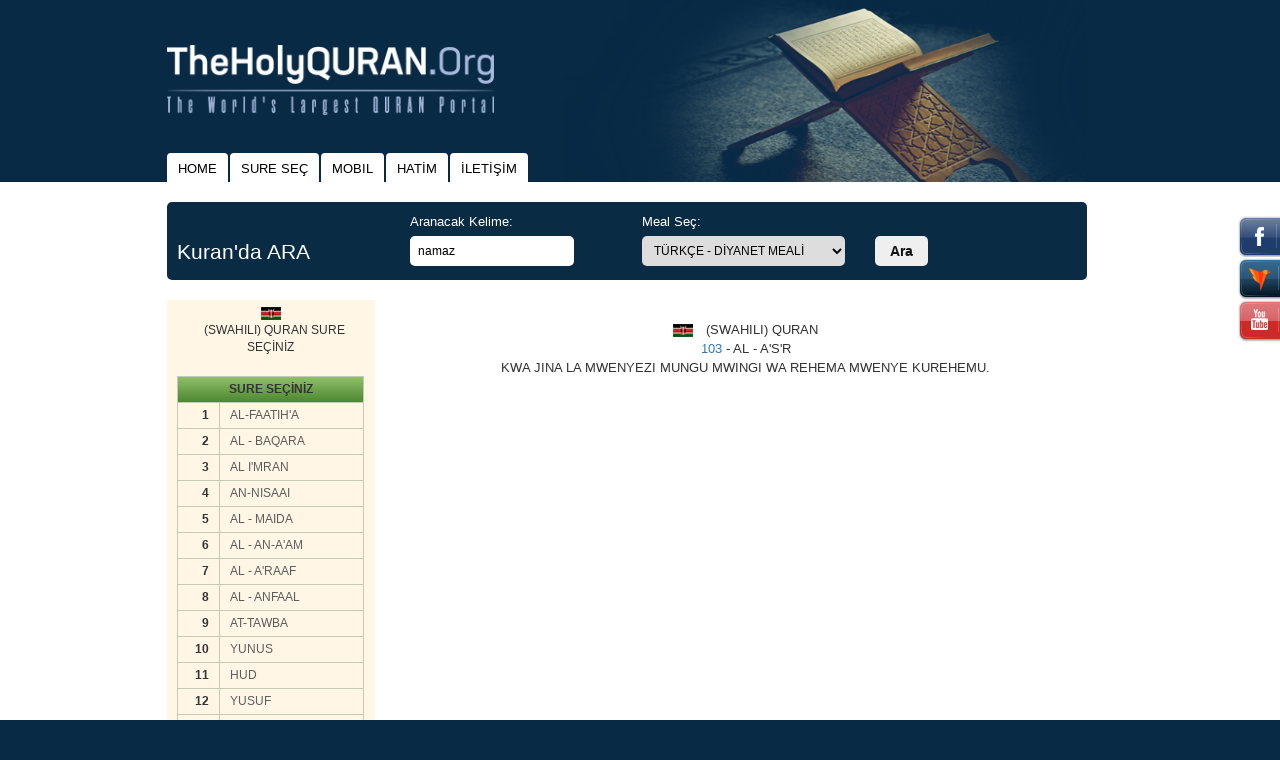

--- FILE ---
content_type: text/html
request_url: https://www.theholyquran.org/?x=s_main&y=s_middle&kid=23&sid=103
body_size: 8201
content:
<!doctype html>
<!--[if lt IE 7]>
    <html class="no-js lt-ie9 lt-ie8 lt-ie7" lang="EN"> <![endif]-->
<!--[if IE 7]>
    <html class="no-js lt-ie9 lt-ie8" lang="EN"> <![endif]-->
<!--[if IE 8]>
    <html class="no-js lt-ie9" lang="EN"> <![endif]-->
<!--[if gt IE 8]><!-->
<html class="no-js" lang="EN">
<!--<![endif]-->

<head>
    <meta charset="utf-8">
    <meta http-equiv="X-UA-Compatible" content="IE=edge,chrome=1">
    <meta name="Description" content="Kuran ve Kurani Kerim Mealleri, arapça kuran, türkçe kuran meali, türkçe harfli kuran, diyanet meali, diyanet kuran, english quran, all language quran, quran. since 1997 ">
    <meta name="keywords" content="kuran, kuran kerim, kurani kerim, kuranikerim, türkçe kuran, türkçe kuran meali, diyanet, diyanet meali, diyanet kuran meali, arapça kuran, diyanet kuran, quran, al quran, qur'an, english quran, arabic quran, holy quran, holyquran, kuran meal, kuran meali, kuran oku, kuran dinle, kuran diyanet, islam, islamic, muslim, sure, suresi, ayet, ayeti, dua, duası, meal, meali">
    <title>            AL - A'S'R suresi AL - A'S'R oku AL - A'S'R arapça türkçe
        </title>
    <meta name="viewport" content="width=device-width, initial-scale=1">
    <link rel="apple-touch-icon" href="apple-touch-icon.png">
    <link rel="image_src" href="https://www.theholyquran.org/img/logo_EN.png" />

    <link rel="stylesheet" href="https://maxcdn.bootstrapcdn.com/bootstrap/3.3.5/css/bootstrap.min.css">
    <link rel="stylesheet" href="https://maxcdn.bootstrapcdn.com/bootstrap/3.3.5/css/bootstrap-theme.min.css">
    <!--    <link rel="stylesheet" href="css/bootstrap.min.css">-->
    <!--    <link rel="stylesheet" href="css/bootstrap-theme.min.css">-->
    <link rel="stylesheet" href="css/main.css?v=201712051448">
    <link rel="shortcut icon" href="/favicon.ico" type="image/x-icon" />
    <script src="js/vendor/modernizr-2.8.3-respond-1.4.2.min.js"></script>

    <link rel="apple-touch-icon" sizes="57x57" href="/img/favicon/apple-icon-57x57.png">
    <link rel="apple-touch-icon" sizes="60x60" href="/img/favicon/apple-icon-60x60.png">
    <link rel="apple-touch-icon" sizes="72x72" href="/img/favicon/apple-icon-72x72.png">
    <link rel="apple-touch-icon" sizes="76x76" href="/img/favicon/apple-icon-76x76.png">
    <link rel="apple-touch-icon" sizes="114x114" href="/img/favicon/apple-icon-114x114.png">
    <link rel="apple-touch-icon" sizes="120x120" href="/img/favicon/apple-icon-120x120.png">
    <link rel="apple-touch-icon" sizes="144x144" href="/img/favicon/apple-icon-144x144.png">
    <link rel="apple-touch-icon" sizes="152x152" href="/img/favicon/apple-icon-152x152.png">
    <link rel="apple-touch-icon" sizes="180x180" href="/img/favicon/apple-icon-180x180.png">
    <link rel="icon" type="image/png" sizes="192x192" href="/img/favicon/android-icon-192x192.png">
    <link rel="icon" type="image/png" sizes="32x32" href="/img/favicon/favicon-32x32.png">
    <link rel="icon" type="image/png" sizes="96x96" href="/img/favicon/favicon-96x96.png">
    <link rel="icon" type="image/png" sizes="16x16" href="/img/favicon/favicon-16x16.png">
    <link rel="manifest" href="/manifest.json">
    <meta name="msapplication-TileColor" content="#ffffff">
    <meta name="msapplication-TileImage" content="/img/favicon/ms-icon-144x144.png">
    <meta name="theme-color" content="#ffffff">
    <!-- <script async src="https://pagead2.googlesyndication.com/pagead/js/adsbygoogle.js?client=ca-pub-9133521339789962" crossorigin="anonymous"></script> -->
    <!-- Global site tag (gtag.js) - Google Analytics -->
    <script async src="https://www.googletagmanager.com/gtag/js?id=G-BM21Q31DYY"></script>
    <script>
        window.dataLayer = window.dataLayer || [];

        function gtag() {
            dataLayer.push(arguments);
        }
        gtag('js', new Date());

        gtag('config', 'G-BM21Q31DYY');
    </script>
    <script>
        var lang = 'EN';
    </script>
</head>

<body>
    <!--[if lt IE 8]>
    <p class="browserupgrade">You are using an <strong>outdated</strong> browser. Please <a
            href="https://browsehappy.com/">upgrade
        your browser</a> to improve your experience.</p>
    <![endif]-->

    <header>
        <div class="container">
            <div class="row row-centered">
                <div class="col-md-10 col-centered">
                    <div class="row">
                        <div class="col-md-5">
                            <a href="/" class="logo_box">
                                <img class="logo" src="/img/logo_EN.png" alt="" />
                            </a>
                        </div>
                        <div class="col-md-7 hidden-sm hidden-xs">
                            <div class="right"></div>
                        </div>
                    </div>
                </div>
            </div>
        </div>
    </header>

    <div id="takip" class=" hidden-sm hidden-xs">

        <div class="facebook takip" onclick="window.open('https://www.facebook.com/kurangentr')">&nbsp;</div>

        <div class="hotbird takip" onclick="window.open('https://www.hotbird.com/page/show/KURANgentr')">&nbsp;</div>

        <div class="youtube takip" onclick="window.open('https://www.youtube.com/user/kurangentr')">&nbsp;</div>

    </div>

    <div class="container menu_box">
        <div class="row row-centered">
            <div class="col-md-10 col-centered menu">
                <ul class="nav nav-tabs">
                    <li><a href="/">HOME</a></li>
                    <li><a href="/?x=s_main&kid=1&sid=1&y=s_middle">SURE SEÇ</a></li>
                    <li><a href="https://play.google.com/store/apps/details?id=com.hotbird.kurangentrapp" target="_blank">MOBIL</a></li>
                    <li><a href="/?x=c_main&kid=1&sid=1&y=c_middle">HATİM</a></li>
                    <li><a href="mailto:kurangentr@gmail.com">İLETİŞİM</a></li>
                    <!--
                    <li>
                        <a href="https://www.theholyquran.org" target="_blank">
                            <img src="/img/engl2.gif" border="0" alt="English">
                            English</a>
                    </li>
-->
                </ul>
            </div>
        </div>
    </div>

    <div class="body">
        <div class="container">
            <div class="row row-centered">
                <div class="col-md-10 col-centered">
                    <style type="text/css">
    .scb::-webkit-scrollbar {
        width: 16px;
    }

    .scb::-webkit-scrollbar-track {
        -webkit-box-shadow: inset 0 0 6px rgba(0, 0, 0, 0.3);
        -webkit-border-radius: 10px;
        border-radius: 10px;
    }

    .scb::-webkit-scrollbar-thumb {
        -webkit-border-radius: 10px;
        border-radius: 10px;
        background: rgba(255, 0, 0, 0.8);
        -webkit-box-shadow: inset 0 0 6px rgba(0, 0, 0, 0.5);
    }

    .scb::-webkit-scrollbar-thumb:window-inactive {
        background: rgba(255, 0, 0, 0.4);
    }
</style>
<div class="row hidden-sm hidden-xs">
    <div class="col-md-12">
        <div class="row push-top">
    <div class="col-md-12">
        <div class="search">
            <form action="https://www.kurandaara.com/" method="get" id="search_top" target="_blank">
                <input type="hidden" name="act" value="ara"/>
                <div class="row">
                    <div class="col-md-3 col-sm-3 col-xs-12 box_head">Kuran'da ARA</div>
                    <div class="col-md-3 col-sm-3 col-xs-12">
                        <label for="keyword" class="text-nowrap">Aranacak Kelime:</label>
                        <input type="text" name="keyword" id="keyword" value="namaz"/>
                    </div>
                    <div class="col-md-3 col-sm-3 col-xs-12">
                        <label for="meal" class="text-nowrap">Meal Seç:</label>
                        <select name="meal" id="meal">
                                                            <option value="1">TÜRKÇE - DİYANET MEALİ</option>
                                                            <option value="2">TÜRKÇE - YASAR NURİ ÖZTÜRK MEALİ</option>
                                                            <option value="3">TÜRKÇE - ELMALILI HAMDİ YAZIR MEALİ</option>
                                                            <option value="32">(TÜRKÇE) KURAN-I KERİM SUAT YILDIRIM Meali</option>
                                                            <option value="31">TÜRKÇE - MUHAMMED ESED KURAN TEFSİRİ</option>
                                                            <option value="5">KURAN-I KERİM ( ARAPÇA )</option>
                                                            <option value="4">KURAN ( TÜRKÇE ALFABELİ ARAPÇA )</option>
                                                            <option value="14">(ENGLISH) QURAN by A. YUSUF ALİ</option>
                                                            <option value="15">(ENGLISH) QURAN by M.H. SHAKIR</option>
                                                            <option value="33">(ENGLISH) COMMENTARY by MUHAMMED ESED</option>
                                                            <option value="6">(SPANNISH) EL SAGRADO CORAN </option>
                                                            <option value="10">(RUSSIAN) QURAN </option>
                                                            <option value="7">(GERMAN) DER HEILIGE KORAN </option>
                                                            <option value="8">(FRENCH) LE SAINT CORAN </option>
                                                            <option value="34">KUR'AN TEFSİRİ - SEÇMELER</option>
                                                            <option value="9">(ITALIAN) IL SACRO CORANO </option>
                                                            <option value="11">(DUTCH) QURAN </option>
                                                            <option value="12">(FINNISH) QURAN </option>
                                                            <option value="13">(AZERBAIJANI) QURAN </option>
                                                            <option value="17">(JAPANESE) QURAN </option>
                                                            <option value="18">(CHINESE) QURAN </option>
                                                            <option value="19">(KOREAN) QURAN </option>
                                                            <option value="20">(MALAY) QURAN </option>
                                                            <option value="21">(INDONESIAN) QURAN </option>
                                                            <option value="22">(BOSNIAN) QURAN </option>
                                                            <option value="23">(SWAHILI) QURAN </option>
                                                            <option value="24">(PORTUGAL) QURAN </option>
                                                            <option value="25">(POLISH.) QURAN .</option>
                                                            <option value="26">(ALBENIAN) QURAN </option>
                                                            <option value="36">(PERSIAN) QURAN  by Fuladvand</option>
                                                            <option value="37">(URDU) QURAN </option>
                                                    </select>
                    </div>
                    <div class="col-md-3 col-sm-3 col-xs-12">
                        <label style="width: 100%">&nbsp;</label>
                        <button>Ara</button>
                    </div>
                </div>
            </form>
        </div>
    </div>
</div>
    </div>
</div>

<div class="row push-top push-bottom">
    <div class="col-md-3 hidden-sm hidden-xs">
                    <div class="box">
                <p class="text-center">
                    <img align="absbottom" src="/img/swah.gif" width="20" height="17" alt="" border="0">
                    <br>
                    <img src="/img/transparent.gif" width="5" height="1" alt="" border="0">
                    (SWAHILI) QURAN  SURE SEÇİNİZ
                </p>
                <table align="center" class="table table-hover push-top push-bottom">
                    <tr>
                        <td width="50" background="/img/inc_baslik_back.gif" colspan="2" class="text-center"><b>SURE
                                SEÇİNİZ</b></td>
                    </tr>
                                            <tr>
                            <td class="text-right"><b>1</b></td>
                            <td class="text-left">
                                <a href="/?x=s_main&y=s_middle&kid=23&sid=1"
                                   class="siyah_b">AL-FAATIH'A</a>
                            </td>
                        </tr>
                                                <tr>
                            <td class="text-right"><b>2</b></td>
                            <td class="text-left">
                                <a href="/?x=s_main&y=s_middle&kid=23&sid=2"
                                   class="siyah_b">AL - BAQARA</a>
                            </td>
                        </tr>
                                                <tr>
                            <td class="text-right"><b>3</b></td>
                            <td class="text-left">
                                <a href="/?x=s_main&y=s_middle&kid=23&sid=3"
                                   class="siyah_b">AL I'MRAN</a>
                            </td>
                        </tr>
                                                <tr>
                            <td class="text-right"><b>4</b></td>
                            <td class="text-left">
                                <a href="/?x=s_main&y=s_middle&kid=23&sid=4"
                                   class="siyah_b">AN-NISAAI</a>
                            </td>
                        </tr>
                                                <tr>
                            <td class="text-right"><b>5</b></td>
                            <td class="text-left">
                                <a href="/?x=s_main&y=s_middle&kid=23&sid=5"
                                   class="siyah_b">AL - MAIDA</a>
                            </td>
                        </tr>
                                                <tr>
                            <td class="text-right"><b>6</b></td>
                            <td class="text-left">
                                <a href="/?x=s_main&y=s_middle&kid=23&sid=6"
                                   class="siyah_b">AL - AN-A'AM</a>
                            </td>
                        </tr>
                                                <tr>
                            <td class="text-right"><b>7</b></td>
                            <td class="text-left">
                                <a href="/?x=s_main&y=s_middle&kid=23&sid=7"
                                   class="siyah_b">AL - A'RAAF</a>
                            </td>
                        </tr>
                                                <tr>
                            <td class="text-right"><b>8</b></td>
                            <td class="text-left">
                                <a href="/?x=s_main&y=s_middle&kid=23&sid=8"
                                   class="siyah_b">AL - ANFAAL</a>
                            </td>
                        </tr>
                                                <tr>
                            <td class="text-right"><b>9</b></td>
                            <td class="text-left">
                                <a href="/?x=s_main&y=s_middle&kid=23&sid=9"
                                   class="siyah_b">AT-TAWBA</a>
                            </td>
                        </tr>
                                                <tr>
                            <td class="text-right"><b>10</b></td>
                            <td class="text-left">
                                <a href="/?x=s_main&y=s_middle&kid=23&sid=10"
                                   class="siyah_b">YUNUS</a>
                            </td>
                        </tr>
                                                <tr>
                            <td class="text-right"><b>11</b></td>
                            <td class="text-left">
                                <a href="/?x=s_main&y=s_middle&kid=23&sid=11"
                                   class="siyah_b">HUD</a>
                            </td>
                        </tr>
                                                <tr>
                            <td class="text-right"><b>12</b></td>
                            <td class="text-left">
                                <a href="/?x=s_main&y=s_middle&kid=23&sid=12"
                                   class="siyah_b">YUSUF</a>
                            </td>
                        </tr>
                                                <tr>
                            <td class="text-right"><b>13</b></td>
                            <td class="text-left">
                                <a href="/?x=s_main&y=s_middle&kid=23&sid=13"
                                   class="siyah_b">AR-RAA'D</a>
                            </td>
                        </tr>
                                                <tr>
                            <td class="text-right"><b>14</b></td>
                            <td class="text-left">
                                <a href="/?x=s_main&y=s_middle&kid=23&sid=14"
                                   class="siyah_b">IBRAHIM</a>
                            </td>
                        </tr>
                                                <tr>
                            <td class="text-right"><b>15</b></td>
                            <td class="text-left">
                                <a href="/?x=s_main&y=s_middle&kid=23&sid=15"
                                   class="siyah_b">AL - HIJR</a>
                            </td>
                        </tr>
                                                <tr>
                            <td class="text-right"><b>16</b></td>
                            <td class="text-left">
                                <a href="/?x=s_main&y=s_middle&kid=23&sid=16"
                                   class="siyah_b">AN NAH'L</a>
                            </td>
                        </tr>
                                                <tr>
                            <td class="text-right"><b>17</b></td>
                            <td class="text-left">
                                <a href="/?x=s_main&y=s_middle&kid=23&sid=17"
                                   class="siyah_b">AL ISRAAI (BANI ISRAIL)</a>
                            </td>
                        </tr>
                                                <tr>
                            <td class="text-right"><b>18</b></td>
                            <td class="text-left">
                                <a href="/?x=s_main&y=s_middle&kid=23&sid=18"
                                   class="siyah_b">AL - KAHF</a>
                            </td>
                        </tr>
                                                <tr>
                            <td class="text-right"><b>19</b></td>
                            <td class="text-left">
                                <a href="/?x=s_main&y=s_middle&kid=23&sid=19"
                                   class="siyah_b">MARYAM</a>
                            </td>
                        </tr>
                                                <tr>
                            <td class="text-right"><b>20</b></td>
                            <td class="text-left">
                                <a href="/?x=s_main&y=s_middle&kid=23&sid=20"
                                   class="siyah_b">T'AHA</a>
                            </td>
                        </tr>
                                                <tr>
                            <td class="text-right"><b>21</b></td>
                            <td class="text-left">
                                <a href="/?x=s_main&y=s_middle&kid=23&sid=21"
                                   class="siyah_b">AL - ANBIYAA</a>
                            </td>
                        </tr>
                                                <tr>
                            <td class="text-right"><b>22</b></td>
                            <td class="text-left">
                                <a href="/?x=s_main&y=s_middle&kid=23&sid=22"
                                   class="siyah_b">AL -HAJJ</a>
                            </td>
                        </tr>
                                                <tr>
                            <td class="text-right"><b>23</b></td>
                            <td class="text-left">
                                <a href="/?x=s_main&y=s_middle&kid=23&sid=23"
                                   class="siyah_b">AL - MUUMINUN</a>
                            </td>
                        </tr>
                                                <tr>
                            <td class="text-right"><b>24</b></td>
                            <td class="text-left">
                                <a href="/?x=s_main&y=s_middle&kid=23&sid=24"
                                   class="siyah_b">AN - NUR</a>
                            </td>
                        </tr>
                                                <tr>
                            <td class="text-right"><b>25</b></td>
                            <td class="text-left">
                                <a href="/?x=s_main&y=s_middle&kid=23&sid=25"
                                   class="siyah_b">AL - FURQAN</a>
                            </td>
                        </tr>
                                                <tr>
                            <td class="text-right"><b>26</b></td>
                            <td class="text-left">
                                <a href="/?x=s_main&y=s_middle&kid=23&sid=26"
                                   class="siyah_b">ASH-SHUA'RAA</a>
                            </td>
                        </tr>
                                                <tr>
                            <td class="text-right"><b>27</b></td>
                            <td class="text-left">
                                <a href="/?x=s_main&y=s_middle&kid=23&sid=27"
                                   class="siyah_b">AN-NAML</a>
                            </td>
                        </tr>
                                                <tr>
                            <td class="text-right"><b>28</b></td>
                            <td class="text-left">
                                <a href="/?x=s_main&y=s_middle&kid=23&sid=28"
                                   class="siyah_b">AL-QAS'AS'</a>
                            </td>
                        </tr>
                                                <tr>
                            <td class="text-right"><b>29</b></td>
                            <td class="text-left">
                                <a href="/?x=s_main&y=s_middle&kid=23&sid=29"
                                   class="siyah_b">AL - A'NKABUT</a>
                            </td>
                        </tr>
                                                <tr>
                            <td class="text-right"><b>30</b></td>
                            <td class="text-left">
                                <a href="/?x=s_main&y=s_middle&kid=23&sid=30"
                                   class="siyah_b">AR-RUM</a>
                            </td>
                        </tr>
                                                <tr>
                            <td class="text-right"><b>31</b></td>
                            <td class="text-left">
                                <a href="/?x=s_main&y=s_middle&kid=23&sid=31"
                                   class="siyah_b">LUQMAN</a>
                            </td>
                        </tr>
                                                <tr>
                            <td class="text-right"><b>32</b></td>
                            <td class="text-left">
                                <a href="/?x=s_main&y=s_middle&kid=23&sid=32"
                                   class="siyah_b">ASSAJDAH</a>
                            </td>
                        </tr>
                                                <tr>
                            <td class="text-right"><b>33</b></td>
                            <td class="text-left">
                                <a href="/?x=s_main&y=s_middle&kid=23&sid=33"
                                   class="siyah_b">AL-AH'ZAB</a>
                            </td>
                        </tr>
                                                <tr>
                            <td class="text-right"><b>34</b></td>
                            <td class="text-left">
                                <a href="/?x=s_main&y=s_middle&kid=23&sid=34"
                                   class="siyah_b">SABAA</a>
                            </td>
                        </tr>
                                                <tr>
                            <td class="text-right"><b>35</b></td>
                            <td class="text-left">
                                <a href="/?x=s_main&y=s_middle&kid=23&sid=35"
                                   class="siyah_b">FAAT'IR</a>
                            </td>
                        </tr>
                                                <tr>
                            <td class="text-right"><b>36</b></td>
                            <td class="text-left">
                                <a href="/?x=s_main&y=s_middle&kid=23&sid=36"
                                   class="siyah_b">YA-SIN</a>
                            </td>
                        </tr>
                                                <tr>
                            <td class="text-right"><b>37</b></td>
                            <td class="text-left">
                                <a href="/?x=s_main&y=s_middle&kid=23&sid=37"
                                   class="siyah_b">ASS'AFFAT</a>
                            </td>
                        </tr>
                                                <tr>
                            <td class="text-right"><b>38</b></td>
                            <td class="text-left">
                                <a href="/?x=s_main&y=s_middle&kid=23&sid=38"
                                   class="siyah_b">S'AAD</a>
                            </td>
                        </tr>
                                                <tr>
                            <td class="text-right"><b>39</b></td>
                            <td class="text-left">
                                <a href="/?x=s_main&y=s_middle&kid=23&sid=39"
                                   class="siyah_b">AZZUMAR</a>
                            </td>
                        </tr>
                                                <tr>
                            <td class="text-right"><b>40</b></td>
                            <td class="text-left">
                                <a href="/?x=s_main&y=s_middle&kid=23&sid=40"
                                   class="siyah_b">GHAAFIR (AU AL MUUMIN)</a>
                            </td>
                        </tr>
                                                <tr>
                            <td class="text-right"><b>41</b></td>
                            <td class="text-left">
                                <a href="/?x=s_main&y=s_middle&kid=23&sid=41"
                                   class="siyah_b">FUSS'ILAT (AU H'A MIM SAJDAH)</a>
                            </td>
                        </tr>
                                                <tr>
                            <td class="text-right"><b>42</b></td>
                            <td class="text-left">
                                <a href="/?x=s_main&y=s_middle&kid=23&sid=42"
                                   class="siyah_b">ASH-SHUURA</a>
                            </td>
                        </tr>
                                                <tr>
                            <td class="text-right"><b>43</b></td>
                            <td class="text-left">
                                <a href="/?x=s_main&y=s_middle&kid=23&sid=43"
                                   class="siyah_b">AZZUKHRUF</a>
                            </td>
                        </tr>
                                                <tr>
                            <td class="text-right"><b>44</b></td>
                            <td class="text-left">
                                <a href="/?x=s_main&y=s_middle&kid=23&sid=44"
                                   class="siyah_b">ADDUKHAN</a>
                            </td>
                        </tr>
                                                <tr>
                            <td class="text-right"><b>45</b></td>
                            <td class="text-left">
                                <a href="/?x=s_main&y=s_middle&kid=23&sid=45"
                                   class="siyah_b">AL - JAATHIYA</a>
                            </td>
                        </tr>
                                                <tr>
                            <td class="text-right"><b>46</b></td>
                            <td class="text-left">
                                <a href="/?x=s_main&y=s_middle&kid=23&sid=46"
                                   class="siyah_b"> AL - AH'QAAF</a>
                            </td>
                        </tr>
                                                <tr>
                            <td class="text-right"><b>47</b></td>
                            <td class="text-left">
                                <a href="/?x=s_main&y=s_middle&kid=23&sid=47"
                                   class="siyah_b">MUH'AMMAD</a>
                            </td>
                        </tr>
                                                <tr>
                            <td class="text-right"><b>48</b></td>
                            <td class="text-left">
                                <a href="/?x=s_main&y=s_middle&kid=23&sid=48"
                                   class="siyah_b">AL FAT-H'I</a>
                            </td>
                        </tr>
                                                <tr>
                            <td class="text-right"><b>49</b></td>
                            <td class="text-left">
                                <a href="/?x=s_main&y=s_middle&kid=23&sid=49"
                                   class="siyah_b">AL H'UJURAAT</a>
                            </td>
                        </tr>
                                                <tr>
                            <td class="text-right"><b>50</b></td>
                            <td class="text-left">
                                <a href="/?x=s_main&y=s_middle&kid=23&sid=50"
                                   class="siyah_b">QAAF</a>
                            </td>
                        </tr>
                                                <tr>
                            <td class="text-right"><b>51</b></td>
                            <td class="text-left">
                                <a href="/?x=s_main&y=s_middle&kid=23&sid=51"
                                   class="siyah_b">ADH-DHAARIYAAT</a>
                            </td>
                        </tr>
                                                <tr>
                            <td class="text-right"><b>52</b></td>
                            <td class="text-left">
                                <a href="/?x=s_main&y=s_middle&kid=23&sid=52"
                                   class="siyah_b">ATT'UR</a>
                            </td>
                        </tr>
                                                <tr>
                            <td class="text-right"><b>53</b></td>
                            <td class="text-left">
                                <a href="/?x=s_main&y=s_middle&kid=23&sid=53"
                                   class="siyah_b">ANNAJM</a>
                            </td>
                        </tr>
                                                <tr>
                            <td class="text-right"><b>54</b></td>
                            <td class="text-left">
                                <a href="/?x=s_main&y=s_middle&kid=23&sid=54"
                                   class="siyah_b">AL-QAMAR</a>
                            </td>
                        </tr>
                                                <tr>
                            <td class="text-right"><b>55</b></td>
                            <td class="text-left">
                                <a href="/?x=s_main&y=s_middle&kid=23&sid=55"
                                   class="siyah_b">ARRAH'MAN</a>
                            </td>
                        </tr>
                                                <tr>
                            <td class="text-right"><b>56</b></td>
                            <td class="text-left">
                                <a href="/?x=s_main&y=s_middle&kid=23&sid=56"
                                   class="siyah_b">AL -WAAQIA'H</a>
                            </td>
                        </tr>
                                                <tr>
                            <td class="text-right"><b>57</b></td>
                            <td class="text-left">
                                <a href="/?x=s_main&y=s_middle&kid=23&sid=57"
                                   class="siyah_b">AL -H'ADIID</a>
                            </td>
                        </tr>
                                                <tr>
                            <td class="text-right"><b>58</b></td>
                            <td class="text-left">
                                <a href="/?x=s_main&y=s_middle&kid=23&sid=58"
                                   class="siyah_b">AL - MUJAADALAH</a>
                            </td>
                        </tr>
                                                <tr>
                            <td class="text-right"><b>59</b></td>
                            <td class="text-left">
                                <a href="/?x=s_main&y=s_middle&kid=23&sid=59"
                                   class="siyah_b">AL - H'ASHRI</a>
                            </td>
                        </tr>
                                                <tr>
                            <td class="text-right"><b>60</b></td>
                            <td class="text-left">
                                <a href="/?x=s_main&y=s_middle&kid=23&sid=60"
                                   class="siyah_b"> AL - MUMTAH'INAH</a>
                            </td>
                        </tr>
                                                <tr>
                            <td class="text-right"><b>61</b></td>
                            <td class="text-left">
                                <a href="/?x=s_main&y=s_middle&kid=23&sid=61"
                                   class="siyah_b">ASS'AF</a>
                            </td>
                        </tr>
                                                <tr>
                            <td class="text-right"><b>62</b></td>
                            <td class="text-left">
                                <a href="/?x=s_main&y=s_middle&kid=23&sid=62"
                                   class="siyah_b">AL - JUMUA'</a>
                            </td>
                        </tr>
                                                <tr>
                            <td class="text-right"><b>63</b></td>
                            <td class="text-left">
                                <a href="/?x=s_main&y=s_middle&kid=23&sid=63"
                                   class="siyah_b">AL - MUNAAFIQUN</a>
                            </td>
                        </tr>
                                                <tr>
                            <td class="text-right"><b>64</b></td>
                            <td class="text-left">
                                <a href="/?x=s_main&y=s_middle&kid=23&sid=64"
                                   class="siyah_b">ATTAGHAABUN</a>
                            </td>
                        </tr>
                                                <tr>
                            <td class="text-right"><b>65</b></td>
                            <td class="text-left">
                                <a href="/?x=s_main&y=s_middle&kid=23&sid=65"
                                   class="siyah_b">ATT'ALAAQ</a>
                            </td>
                        </tr>
                                                <tr>
                            <td class="text-right"><b>66</b></td>
                            <td class="text-left">
                                <a href="/?x=s_main&y=s_middle&kid=23&sid=66"
                                   class="siyah_b">ATTAH'RIIM</a>
                            </td>
                        </tr>
                                                <tr>
                            <td class="text-right"><b>67</b></td>
                            <td class="text-left">
                                <a href="/?x=s_main&y=s_middle&kid=23&sid=67"
                                   class="siyah_b">AL - MULK</a>
                            </td>
                        </tr>
                                                <tr>
                            <td class="text-right"><b>68</b></td>
                            <td class="text-left">
                                <a href="/?x=s_main&y=s_middle&kid=23&sid=68"
                                   class="siyah_b">AL - QALAM</a>
                            </td>
                        </tr>
                                                <tr>
                            <td class="text-right"><b>69</b></td>
                            <td class="text-left">
                                <a href="/?x=s_main&y=s_middle&kid=23&sid=69"
                                   class="siyah_b">AL - H'AAQQAH</a>
                            </td>
                        </tr>
                                                <tr>
                            <td class="text-right"><b>70</b></td>
                            <td class="text-left">
                                <a href="/?x=s_main&y=s_middle&kid=23&sid=70"
                                   class="siyah_b">AL - MAA'RIJ</a>
                            </td>
                        </tr>
                                                <tr>
                            <td class="text-right"><b>71</b></td>
                            <td class="text-left">
                                <a href="/?x=s_main&y=s_middle&kid=23&sid=71"
                                   class="siyah_b">NUH'</a>
                            </td>
                        </tr>
                                                <tr>
                            <td class="text-right"><b>72</b></td>
                            <td class="text-left">
                                <a href="/?x=s_main&y=s_middle&kid=23&sid=72"
                                   class="siyah_b">AL - JINN</a>
                            </td>
                        </tr>
                                                <tr>
                            <td class="text-right"><b>73</b></td>
                            <td class="text-left">
                                <a href="/?x=s_main&y=s_middle&kid=23&sid=73"
                                   class="siyah_b">AL - MUZZAMMIL</a>
                            </td>
                        </tr>
                                                <tr>
                            <td class="text-right"><b>74</b></td>
                            <td class="text-left">
                                <a href="/?x=s_main&y=s_middle&kid=23&sid=74"
                                   class="siyah_b">AL - MUDDATHTHIR</a>
                            </td>
                        </tr>
                                                <tr>
                            <td class="text-right"><b>75</b></td>
                            <td class="text-left">
                                <a href="/?x=s_main&y=s_middle&kid=23&sid=75"
                                   class="siyah_b">AL - QIYAMAH</a>
                            </td>
                        </tr>
                                                <tr>
                            <td class="text-right"><b>76</b></td>
                            <td class="text-left">
                                <a href="/?x=s_main&y=s_middle&kid=23&sid=76"
                                   class="siyah_b"> AL - INSAN</a>
                            </td>
                        </tr>
                                                <tr>
                            <td class="text-right"><b>77</b></td>
                            <td class="text-left">
                                <a href="/?x=s_main&y=s_middle&kid=23&sid=77"
                                   class="siyah_b">AL - MURSALAAT</a>
                            </td>
                        </tr>
                                                <tr>
                            <td class="text-right"><b>78</b></td>
                            <td class="text-left">
                                <a href="/?x=s_main&y=s_middle&kid=23&sid=78"
                                   class="siyah_b">ANNABAA</a>
                            </td>
                        </tr>
                                                <tr>
                            <td class="text-right"><b>79</b></td>
                            <td class="text-left">
                                <a href="/?x=s_main&y=s_middle&kid=23&sid=79"
                                   class="siyah_b">ANNAZIA'AT</a>
                            </td>
                        </tr>
                                                <tr>
                            <td class="text-right"><b>80</b></td>
                            <td class="text-left">
                                <a href="/?x=s_main&y=s_middle&kid=23&sid=80"
                                   class="siyah_b">A'BASA</a>
                            </td>
                        </tr>
                                                <tr>
                            <td class="text-right"><b>81</b></td>
                            <td class="text-left">
                                <a href="/?x=s_main&y=s_middle&kid=23&sid=81"
                                   class="siyah_b">ATTAKWIR</a>
                            </td>
                        </tr>
                                                <tr>
                            <td class="text-right"><b>82</b></td>
                            <td class="text-left">
                                <a href="/?x=s_main&y=s_middle&kid=23&sid=82"
                                   class="siyah_b">AL - INFIT'AAR</a>
                            </td>
                        </tr>
                                                <tr>
                            <td class="text-right"><b>83</b></td>
                            <td class="text-left">
                                <a href="/?x=s_main&y=s_middle&kid=23&sid=83"
                                   class="siyah_b">AL - MUT'AFFIFIIN</a>
                            </td>
                        </tr>
                                                <tr>
                            <td class="text-right"><b>84</b></td>
                            <td class="text-left">
                                <a href="/?x=s_main&y=s_middle&kid=23&sid=84"
                                   class="siyah_b">AL - INSHIQAAQ</a>
                            </td>
                        </tr>
                                                <tr>
                            <td class="text-right"><b>85</b></td>
                            <td class="text-left">
                                <a href="/?x=s_main&y=s_middle&kid=23&sid=85"
                                   class="siyah_b">AL - BURUUJ</a>
                            </td>
                        </tr>
                                                <tr>
                            <td class="text-right"><b>86</b></td>
                            <td class="text-left">
                                <a href="/?x=s_main&y=s_middle&kid=23&sid=86"
                                   class="siyah_b">ATT'AARIQ</a>
                            </td>
                        </tr>
                                                <tr>
                            <td class="text-right"><b>87</b></td>
                            <td class="text-left">
                                <a href="/?x=s_main&y=s_middle&kid=23&sid=87"
                                   class="siyah_b">AL - AA'LAA</a>
                            </td>
                        </tr>
                                                <tr>
                            <td class="text-right"><b>88</b></td>
                            <td class="text-left">
                                <a href="/?x=s_main&y=s_middle&kid=23&sid=88"
                                   class="siyah_b">AL - GHAASHIYAH</a>
                            </td>
                        </tr>
                                                <tr>
                            <td class="text-right"><b>89</b></td>
                            <td class="text-left">
                                <a href="/?x=s_main&y=s_middle&kid=23&sid=89"
                                   class="siyah_b">AL - FAJR</a>
                            </td>
                        </tr>
                                                <tr>
                            <td class="text-right"><b>90</b></td>
                            <td class="text-left">
                                <a href="/?x=s_main&y=s_middle&kid=23&sid=90"
                                   class="siyah_b">AL - BALAD</a>
                            </td>
                        </tr>
                                                <tr>
                            <td class="text-right"><b>91</b></td>
                            <td class="text-left">
                                <a href="/?x=s_main&y=s_middle&kid=23&sid=91"
                                   class="siyah_b">ASH-SHAMS</a>
                            </td>
                        </tr>
                                                <tr>
                            <td class="text-right"><b>92</b></td>
                            <td class="text-left">
                                <a href="/?x=s_main&y=s_middle&kid=23&sid=92"
                                   class="siyah_b">AL - LAYL</a>
                            </td>
                        </tr>
                                                <tr>
                            <td class="text-right"><b>93</b></td>
                            <td class="text-left">
                                <a href="/?x=s_main&y=s_middle&kid=23&sid=93"
                                   class="siyah_b">WADH-DHUH'AA</a>
                            </td>
                        </tr>
                                                <tr>
                            <td class="text-right"><b>94</b></td>
                            <td class="text-left">
                                <a href="/?x=s_main&y=s_middle&kid=23&sid=94"
                                   class="siyah_b">ASH-SHARH'</a>
                            </td>
                        </tr>
                                                <tr>
                            <td class="text-right"><b>95</b></td>
                            <td class="text-left">
                                <a href="/?x=s_main&y=s_middle&kid=23&sid=95"
                                   class="siyah_b">AT-TIN</a>
                            </td>
                        </tr>
                                                <tr>
                            <td class="text-right"><b>96</b></td>
                            <td class="text-left">
                                <a href="/?x=s_main&y=s_middle&kid=23&sid=96"
                                   class="siyah_b">AL - A'LAQ</a>
                            </td>
                        </tr>
                                                <tr>
                            <td class="text-right"><b>97</b></td>
                            <td class="text-left">
                                <a href="/?x=s_main&y=s_middle&kid=23&sid=97"
                                   class="siyah_b">AL - QADR</a>
                            </td>
                        </tr>
                                                <tr>
                            <td class="text-right"><b>98</b></td>
                            <td class="text-left">
                                <a href="/?x=s_main&y=s_middle&kid=23&sid=98"
                                   class="siyah_b">AL - BAYYINAH</a>
                            </td>
                        </tr>
                                                <tr>
                            <td class="text-right"><b>99</b></td>
                            <td class="text-left">
                                <a href="/?x=s_main&y=s_middle&kid=23&sid=99"
                                   class="siyah_b">AZ-ZILZALAH</a>
                            </td>
                        </tr>
                                                <tr>
                            <td class="text-right"><b>100</b></td>
                            <td class="text-left">
                                <a href="/?x=s_main&y=s_middle&kid=23&sid=100"
                                   class="siyah_b">AL - A'ADIYAAT</a>
                            </td>
                        </tr>
                                                <tr>
                            <td class="text-right"><b>101</b></td>
                            <td class="text-left">
                                <a href="/?x=s_main&y=s_middle&kid=23&sid=101"
                                   class="siyah_b">AL - QAARIA'H</a>
                            </td>
                        </tr>
                                                <tr>
                            <td class="text-right"><b>102</b></td>
                            <td class="text-left">
                                <a href="/?x=s_main&y=s_middle&kid=23&sid=102"
                                   class="siyah_b">AT-TAKAATHUR</a>
                            </td>
                        </tr>
                                                <tr>
                            <td class="text-right"><b>103</b></td>
                            <td class="text-left">
                                <a href="/?x=s_main&y=s_middle&kid=23&sid=103"
                                   class="siyah_b">AL - A'S'R</a>
                            </td>
                        </tr>
                                                <tr>
                            <td class="text-right"><b>104</b></td>
                            <td class="text-left">
                                <a href="/?x=s_main&y=s_middle&kid=23&sid=104"
                                   class="siyah_b">AL - HUMAZAH</a>
                            </td>
                        </tr>
                                                <tr>
                            <td class="text-right"><b>105</b></td>
                            <td class="text-left">
                                <a href="/?x=s_main&y=s_middle&kid=23&sid=105"
                                   class="siyah_b">AL - FIIL</a>
                            </td>
                        </tr>
                                                <tr>
                            <td class="text-right"><b>106</b></td>
                            <td class="text-left">
                                <a href="/?x=s_main&y=s_middle&kid=23&sid=106"
                                   class="siyah_b">QURAISH</a>
                            </td>
                        </tr>
                                                <tr>
                            <td class="text-right"><b>107</b></td>
                            <td class="text-left">
                                <a href="/?x=s_main&y=s_middle&kid=23&sid=107"
                                   class="siyah_b">AL - MAAU'N</a>
                            </td>
                        </tr>
                                                <tr>
                            <td class="text-right"><b>108</b></td>
                            <td class="text-left">
                                <a href="/?x=s_main&y=s_middle&kid=23&sid=108"
                                   class="siyah_b">AL - KAWTHAR</a>
                            </td>
                        </tr>
                                                <tr>
                            <td class="text-right"><b>109</b></td>
                            <td class="text-left">
                                <a href="/?x=s_main&y=s_middle&kid=23&sid=109"
                                   class="siyah_b">AL - KAFIRUN</a>
                            </td>
                        </tr>
                                                <tr>
                            <td class="text-right"><b>110</b></td>
                            <td class="text-left">
                                <a href="/?x=s_main&y=s_middle&kid=23&sid=110"
                                   class="siyah_b">ANNAS'R</a>
                            </td>
                        </tr>
                                                <tr>
                            <td class="text-right"><b>111</b></td>
                            <td class="text-left">
                                <a href="/?x=s_main&y=s_middle&kid=23&sid=111"
                                   class="siyah_b">AL - MASAD</a>
                            </td>
                        </tr>
                                                <tr>
                            <td class="text-right"><b>112</b></td>
                            <td class="text-left">
                                <a href="/?x=s_main&y=s_middle&kid=23&sid=112"
                                   class="siyah_b">AL - IKHLAS'</a>
                            </td>
                        </tr>
                                                <tr>
                            <td class="text-right"><b>113</b></td>
                            <td class="text-left">
                                <a href="/?x=s_main&y=s_middle&kid=23&sid=113"
                                   class="siyah_b">AL - FALAQ</a>
                            </td>
                        </tr>
                                                <tr>
                            <td class="text-right"><b>114</b></td>
                            <td class="text-left">
                                <a href="/?x=s_main&y=s_middle&kid=23&sid=114"
                                   class="siyah_b">ANNAS</a>
                            </td>
                        </tr>
                                        </table>
            </div>
                <div class="box push-top text-left">
            <table align="center" class="table table-hover push-top push-bottom">
                <tr>
                    <td width="50" background="/img/inc_baslik_back.gif" colspan="2" class="text-center"><b>EN ÇOK
                            İZLENENLER</b></td>
                </tr>
            </table>
            <ul class="list-unstyled">
                <li><a href="https://www.youtube.com/watch?v=z8SX3_rv6ws" class="yazi" target="_blank"><img
                                src="/img/sureler/ayet-kursi.jpg"></a></li>
                <li><a href="https://www.youtube.com/watch?v=SBLTmgYXY9k" class="yazi" target="_blank"><img
                                src="/img/sureler/amenerrasulu.jpg"></a></li>
                <li><a href="https://www.youtube.com/watch?v=jkx3PEeK4SU" class="yazi" target="_blank"><img
                                src="/img/sureler/Yasin.jpg"></a></li>
                <li><a href="https://www.youtube.com/watch?v=EjOVOEcyQi4" class="yazi" target="_blank"><img
                                src="/img/sureler/fatiha.jpg"></a></li>
                <li><a href="https://www.youtube.com/watch?v=bjrq86tc6tM" class="yazi" target="_blank"><img
                                src="/img/sureler/ihlas.jpg"></a></li>
            </ul>
        </div>

        <div class="box push-top text-left">

            <h4>En Çok Aranan Kelimeler</h4>
            <center>(TIKLAYIN İNCELEYİN)</center>
            <ul class="list-unstyled">
                <li><a href="https://www.kurandaara.com/?act=ara&meal=1&keyword=ramazan" class="yazi">1.
                        Ramazan</a></li>
                <li><a href="https://www.kurandaara.com/?act=ara&meal=1&keyword=oruç" class="yazi">2.
                        Oruç</a></li>
                <li><a href="https://www.kurandaara.com/?act=ara&meal=1&keyword=namaz" class="yazi">3.
                        Namaz</a></li>
                <li><a href="https://www.kurandaara.com/?act=ara&meal=1&keyword=allah" class="yazi">4.
                        ALLAH</a></li>
                <li><a href="https://www.kurandaara.com/?act=ara&meal=1&keyword=zina" class="yazi">5.
                        Zina</a></li>
                <li><a href="https://www.kurandaara.com/?act=ara&meal=1&keyword=ölüm" class="yazi">6.
                        Ölüm</a></li>
                <li><a href="https://www.kurandaara.com/?act=ara&meal=1&keyword=cehennem" class="yazi">7.
                        Cehennem</a></li>
                <li><a href="https://www.kurandaara.com/?act=ara&meal=1&keyword=cennet" class="yazi">8.
                        Cennet</a></li>
                <li><a href="https://www.kurandaara.com/?act=ara&meal=1&keyword=dua" class="yazi">9.
                        Dua</a></li>
                <li><a href="https://www.kurandaara.com/?act=ara&keyword=Cuma+&meal=1&sure_no=&go.x=38&go.y=9"
                       class="yazi">10. Cuma</a></li>
            </ul>
        </div>

    </div>
    <div class="col-md-9 col-sm-12 sol-xs-12">
        <div class="row">
            <div class="col-md-12">
                <div class="banner tsk push-bottom">
                    <!-- Kuran.gen.tr - ust - Responsive -->
                    <ins class="adsbygoogle"
                         style="display:block"
                         data-ad-client="ca-pub-9133521339789962"
                         data-ad-slot="6233653332"
                         data-ad-format="auto"></ins>
                    <script>
                        (adsbygoogle = window.adsbygoogle || []).push({});
                    </script>
                </div>
                <table align="center" cellpadding="5" cellspacing="1" border="0" class="sure_top" width="100%">
    <tr>
        <td align="center">
            <img align="absbottom" src="/img/swah.gif" width="20" height="17" alt="" border="0">
            <img src="/img/transparent.gif" width="5" height="1" alt="" border="0">
            (SWAHILI) QURAN <br></td>
    </tr>
    <tr>
        <td align="center">
            <a name="#top">103</a> - AL - A'S'R</td>
    </tr>

    <tr>
        <td align="center">  KWA JINA LA MWENYEZI MUNGU MWINGI WA REHEMA MWENYE KUREHEMU. 
 </td>
    </tr>
    <tr>
        <td valign="top" align="center">
        </td>
    </tr>
</table>

<div class="embed-responsive embed-responsive-16by9 push-top push-bottom">
            <iframe width="100%" height="100%" src="https://www.youtube.com/embed/DkGrSPxkDWo" frameborder="0"
                allowfullscreen></iframe>
    </div>

<!-- Kuran.gen.tr - Orta - Responsive -->
<ins class="adsbygoogle"
     style="display:block"
     data-ad-client="ca-pub-9133521339789962"
     data-ad-slot="4756920130"
     data-ad-format="auto"></ins>
<script>
    (adsbygoogle = window.adsbygoogle || []).push({});
</script>
<table align="center" width="100%" cellpadding="0" cellspacing="10" border="0">
    <tr>
        <td align="right">
            <img style="cursor: pointer;" src="/img/font-size-12px.gif"
                 onClick="FontChange('Detail', '12px');FontChange('Detail2', '12px')">&nbsp;&nbsp;
            <img style="cursor: pointer;" src="/img/font-size-14px.gif"
                 onClick="FontChange('Detail', '14px');FontChange('Detail2', '14px')">&nbsp;&nbsp;
            <img style="cursor: pointer;" src="/img/font-size-16px.gif"
                 onClick="FontChange('Detail', '16px');FontChange('Detail2', '16px')">&nbsp;&nbsp;
            <img style="cursor: pointer;" src="/img/font-size-18px.gif"
                 onclick="FontChange('Detail', '18px');FontChange('Detail2', '18px')"></td>
    </tr>
</table>

    <div id="Detail"></div>
    
<table align="center" cellpadding="5" cellspacing="1" border="0" class="table table-striped sure_list push-top"
       id="Detail2">
    <tbody>
    
        <tr>
            <td valign="top" align="right" style="width: 5%;"><b>
                    1.</b></td>
            <td valign="top">  Naapa kwa Zama! 
 </td>
                    </tr>
        
        <tr>
            <td valign="top" align="right" style="width: 5%;"><b>
                    2.</b></td>
            <td valign="top"> 
  Hakika binaadamu bila ya shaka yumo katika khasara, 
 </td>
                    </tr>
        
        <tr>
            <td valign="top" align="right" style="width: 5%;"><b>
                    3.</b></td>
            <td valign="top"> 
  Ila wale walio amini, na wakatenda mema, na wakausiana kwa haki, na wakausiana kusubiri.  
 </td>
                    </tr>
            </tbody>
</table>


            </div>
        </div>
        <div class="row">
            <div class="col-md-12">
                                <div class="row">
                    <div class="col-md-12">
                        <!-- Kuran.gen.tr - Alt Banner -->
                        <ins class="adsbygoogle"
                             style="display:block"
                             data-ad-client="ca-pub-9133521339789962"
                             data-ad-slot="1803453730"
                             data-ad-format="auto"></ins>
                        <script>
                            (adsbygoogle = window.adsbygoogle || []).push({});
                        </script>
                    </div>
                </div>

                <div class="row">
                                                        </div>
                <div class="row">
                    <div class="col-md-12">
                        <div class="embed-responsive embed-responsive-16by9 push-top push-bottom">
                            <iframe width="100%" height="100%" src="https://www.youtube.com/embed/WR9BNwl14Gs"
                                    frameborder="0" allowfullscreen></iframe>
                        </div>

                        <div class="embed-responsive embed-responsive-16by9 push-top push-bottom">
                            <iframe width="100%" height="100%" src="https://www.youtube.com/embed/jkx3PEeK4SU"
                                    frameborder="0" allowfullscreen></iframe>
                        </div>

                        <div class="embed-responsive embed-responsive-16by9 push-top push-bottom">
                            <iframe width="100%" height="100%" src="https://www.youtube.com/embed/7PnzmnLGCtM"
                                    frameborder="0" allowfullscreen></iframe>
                        </div>

                        <div class="banner">
                            <a href="https://play.google.com/store/apps/details?id=com.hotbird.kurangentrapp"
                               target="_blank">
                                <img src="/img/mobil-banner.jpg" alt="Mobil App" class="img-responsive img-rounded">
                            </a>
                        </div>
                    </div>
                </div>
            </div>
        </div>
    </div>
</div>

<script>
    (adsbygoogle = window.adsbygoogle || []).push({
        google_ad_client: "ca-pub-9133521339789962",
        enable_page_level_ads: true
    });
</script>
                </div>
            </div>
        </div>
    </div>

    <footer>

        <!--    <div class="download padding-top">
                <h4 class="text-center">Diğer Diller (PDF)</h4>

                <div class="container">
                    <div class="row row-centered">
                        <div class="col-md-10 col-centered menu">
                            <div class="row">
                                <div class="col-md-3 col-sm-3 col-xs-3">
                                    <a href="pdf/uyghur.pdf" target="_blank">
                                        <span>Uyghur</span><span class="link hidden-xs hidden-sm"> (Download)</span></a>
                                </div>
                                <div class="col-md-3 col-sm-3 col-xs-3">
                                    <a href="pdf/persian.pdf" target="_blank">
                                        <span>Persian</span><span class="link hidden-xs hidden-sm"> (Download)</span></a>
                                </div>
                                <div class="col-md-3 col-sm-3 col-xs-3">
                                    <a href="pdf/greek.pdf" target="_blank">
                                        <span>Greek</span><span class="link hidden-xs hidden-sm"> (Download)</span></a>
                                </div>
                                <div class="col-md-3 col-sm-3 col-xs-3">
                                    <a href="pdf/thailand.pdf" target="_blank">
                                        <span>Thai</span><span class="link hidden-xs hidden-sm"> (Download)</span></a>
                                </div>
                                <div class="col-md-3 col-sm-3 col-xs-3">
                                    <a href="pdf/philipine.pdf" target="_blank">
                                        <span>Phillipines</span><span class="link hidden-xs hidden-sm"> (Download)</span></a>
                                </div>
                                <div class="col-md-3 col-sm-3 col-xs-3">
                                    <a href="pdf/hausa.pdf" target="_blank">
                                        <span>Hausa</span><span class="link hidden-xs hidden-sm"> (Download)</span></a>
                                </div>
                                <div class="col-md-3 col-sm-3 col-xs-3">
                                    <a href="pdf/kazakh.pdf" target="_blank">
                                        <span>Kazakh</span><span class="link hidden-xs hidden-sm"> (Download)</span></a>
                                </div>
                                <div class="col-md-3 col-sm-3 col-xs-3">
                                    <a href="pdf/bulgarian.pdf" target="_blank">
                                        <span>Bulgarian</span><span class="link hidden-xs hidden-sm"> (Download)</span></a>
                                </div>
                            </div>
                        </div>
                    </div>
                </div>
                <br>
            </div>-->

        <div class="container">
            <div class="row row-centered">
                <div class="col-md-10 col-centered">
                    <div class="row push-top">
    <div class="col-md-12">
        <div class="search">
            <form action="https://www.kurandaara.com/" method="get" id="search_top" target="_blank">
                <input type="hidden" name="act" value="ara"/>
                <div class="row">
                    <div class="col-md-3 col-sm-3 col-xs-12 box_head">Kuran'da ARA</div>
                    <div class="col-md-3 col-sm-3 col-xs-12">
                        <label for="keyword" class="text-nowrap">Aranacak Kelime:</label>
                        <input type="text" name="keyword" id="keyword" value="namaz"/>
                    </div>
                    <div class="col-md-3 col-sm-3 col-xs-12">
                        <label for="meal" class="text-nowrap">Meal Seç:</label>
                        <select name="meal" id="meal">
                                                            <option value="1">TÜRKÇE - DİYANET MEALİ</option>
                                                            <option value="2">TÜRKÇE - YASAR NURİ ÖZTÜRK MEALİ</option>
                                                            <option value="3">TÜRKÇE - ELMALILI HAMDİ YAZIR MEALİ</option>
                                                            <option value="32">(TÜRKÇE) KURAN-I KERİM SUAT YILDIRIM Meali</option>
                                                            <option value="31">TÜRKÇE - MUHAMMED ESED KURAN TEFSİRİ</option>
                                                            <option value="5">KURAN-I KERİM ( ARAPÇA )</option>
                                                            <option value="4">KURAN ( TÜRKÇE ALFABELİ ARAPÇA )</option>
                                                            <option value="14">(ENGLISH) QURAN by A. YUSUF ALİ</option>
                                                            <option value="15">(ENGLISH) QURAN by M.H. SHAKIR</option>
                                                            <option value="33">(ENGLISH) COMMENTARY by MUHAMMED ESED</option>
                                                            <option value="6">(SPANNISH) EL SAGRADO CORAN </option>
                                                            <option value="10">(RUSSIAN) QURAN </option>
                                                            <option value="7">(GERMAN) DER HEILIGE KORAN </option>
                                                            <option value="8">(FRENCH) LE SAINT CORAN </option>
                                                            <option value="34">KUR'AN TEFSİRİ - SEÇMELER</option>
                                                            <option value="9">(ITALIAN) IL SACRO CORANO </option>
                                                            <option value="11">(DUTCH) QURAN </option>
                                                            <option value="12">(FINNISH) QURAN </option>
                                                            <option value="13">(AZERBAIJANI) QURAN </option>
                                                            <option value="17">(JAPANESE) QURAN </option>
                                                            <option value="18">(CHINESE) QURAN </option>
                                                            <option value="19">(KOREAN) QURAN </option>
                                                            <option value="20">(MALAY) QURAN </option>
                                                            <option value="21">(INDONESIAN) QURAN </option>
                                                            <option value="22">(BOSNIAN) QURAN </option>
                                                            <option value="23">(SWAHILI) QURAN </option>
                                                            <option value="24">(PORTUGAL) QURAN </option>
                                                            <option value="25">(POLISH.) QURAN .</option>
                                                            <option value="26">(ALBENIAN) QURAN </option>
                                                            <option value="36">(PERSIAN) QURAN  by Fuladvand</option>
                                                            <option value="37">(URDU) QURAN </option>
                                                    </select>
                    </div>
                    <div class="col-md-3 col-sm-3 col-xs-12">
                        <label style="width: 100%">&nbsp;</label>
                        <button>Ara</button>
                    </div>
                </div>
            </form>
        </div>
    </div>
</div>
                </div>
            </div>
        </div>

        <div class="text-center push-top">
            <div class="links text-center">
                <a href="https://www.kurandaara.com" target="_blank">Kuran'da Ara</a> |
                <a href="https://www.theholyquran.org" target="_blank">The Holy Quran</a> |
                <a href="https://www.facebook.com/kurangentr" target="_blank">Facebook</a> |
                <a href="https://www.youtube.com/user/kurangentr" target="_blank">Youtube</a> |
            </div>
            <div class="copyright text-center">
                <b>1997</b>'den bugüne <b>303.351.003</b>. ziyaretcisiniz.
            </div>
            <div class="copyright text-center">&copy; Copyright 1997 - 2025</div>
        </div>
    </footer>

    <!-- /container -->

    <div id="fb-root"></div>
    <script src="https://ajax.googleapis.com/ajax/libs/jquery/1.11.2/jquery.js"></script>
    <script>
        window.jQuery || document.write('<script src="js/vendor/jquery-1.11.2.js"><\/script>')
    </script>
    <script src="https://maxcdn.bootstrapcdn.com/bootstrap/3.3.5/js/bootstrap.min.js"></script>
    <!--<script src="js/vendor/bootstrap.min.js"></script>-->

    <script src="js/manager.js"></script>
    <script src="js/main.js?v="></script>

    
</body>

</html>


--- FILE ---
content_type: text/css
request_url: https://www.theholyquran.org/css/main.css?v=201712051448
body_size: 9017
content:
.push-top {
    margin-top: 20px;
}

.push-bottom {
    margin-bottom: 20px;
}

.padding-top {
    padding-top: 10px;
}

.padding-bottom {
    padding-bottom: 10px;
}

/* centered columns styles */
.row-centered {
    text-align: center;
    max-width: 100%;
}

.col-centered {
    display: inline-block;
    /*display: inline;*/
    float: none;
    /* reset the text-align */
    text-align: left;
    /* inline-block space fix */
    margin-right: -4px;
}

body {
    background-color: #092a45;
    font-size: 10pt;
}

select, button, input {
    padding: 4px 8px;
    max-width: 100%;
    border-radius: 5px;
    border: none;
    color: #000;
    line-height: 20px;
    height: 30px;
    font-size: 12px;
}

select:focus, button:focus, input:focus {
    outline: dotted;
}

button {
    box-sizing: content-box;
    font-size: 14px;
    font-weight: bold;
    color: #121212;
    padding: 0 15px;
    vertical-align: middle;
    line-height: 25px;
    background-color: #efefef;
}

body .body {
    background-color: #fff;
}

header {
    min-height: 188px;
}

header .logo {
    margin: 45px 0 0 0;
    width: 327px;
    max-width: 90%;
}

header .right {
    background-image: url('/img/header_right.png');
    background-size: contain;
    background-size: 100% 100%;
    background-repeat: no-repeat;
    background-position: bottom right;
    width: 100%;
    /*height: 238px;*/
    height: 182px;
}

footer {
    background-image: url('/img/footer_center.jpg');
    background-repeat: no-repeat;
    background-position: center 115px;
    width: 100%;
    min-height: 246px;
}

footer, footer a {
    color: #e3e3e3;
}

footer .download {
    background-color: #E7EBEE;
}

footer .search {
    background-color: transparent;
}

footer .download h4 {
    color: #375774;
    font-weight: bold;
}

footer .download div {
    color: #375774;
    font-weight: bold;
}

footer .download div a {
    color: #375774;
    font-weight: normal;
    line-height: 25px;
}

footer .download div a span {
    font-weight: bold;
}

footer .download div a span.link {
    font-weight: normal;
}

footer .links {
    margin-bottom: 5px;
}

footer .links a:hover {
    color: #cccccc;
}

footer .copyright {
    margin-bottom: 5px;
}

div.menu_box {
    margin-top: -35px;
}

div.menu {
    margin-bottom: -5px;
}

div.menu .nav-tabs {
    border-bottom: none;
}

div.menu ul.nav {
}

div.menu ul.nav > li {
    margin-bottom: -2px;
}

div.menu ul.nav > li > a {
    background-color: #fff;
    padding: 5px 10px;
}

div.menu ul.nav > li > a, div.menu ul.nav > li > a:hover {
    border-color: transparent;
    color: #000;
}

div.menu ul.nav > li > a:hover {
    background-color: #eee;
}

.body {
}

.body table.table_ust {
    margin: 20px 0;
}

.body table.table_ust tr {
    max-width: 100%;
}

.body table.table_ust tr > td {
}

.body table.table_ust tr td {
    white-space: nowrap;
    max-width: 100%;
}

.body table.table_ust tr td a {
    color: black;
    font-size: 9pt;
    /*padding: 4px 10px;*/
    max-width: 100%;
    width: 100%;
    display: block;
    line-height: 20px;
}

.body table.table_ust tr td.table_col_orta {
    width: 30px;
    padding: 10px;
}

.body table.table_ust tr td.table_col_a {
    text-align: left;
    width: 50%;
}

.body table.table_ust tr td.table_col_b {
    text-align: right;
    width: 50%;
}

.body table.table_ic {
    border: 1px #C6D6DF solid;
    margin-bottom: 2px;
    width: 100%;
    max-width: 100%;
}

.body table.table_ic.table_a {
    margin-right: 5px;
    float: left;
}

.body table.table_ic.table_a img {
    /*margin-left: -10px;*/
    margin-left: 2px;
}

.body table.table_ic.table_b {
    float: right;
}

.body table.table_ic.table_b img {
    /*margin-right: -10px;*/
    margin-right: 2px;
}

.body table.table_col_orta {
    width: 30px;
    background-color: red;
}

.box {
    background-color: #FFF6E6;
    padding: 5px 10px;
    width: 100%;
    font-size: 9pt;
}

.box table {

}

.box a {
    display: block;
    width: 100%;
}

.box table, .box table tr, .box table tr td {
    background-color: transparent;
}

.box table tr td {
    border: 1px solid #C3CBB4;
    padding: 4px 10px;
}

.box h4 {
    color: #F7A62F;
    font-size: 11pt;
}

.box a {
    color: #5e5e5e;
}

.search {
    background-color: #0A2B44;
    width: 100%;
    border-radius: 5px;
    padding: 10px;
}

.search .box_head {
    color: #fff;
    font-size: 16pt;
    line-height: 20px;
    margin-top: 30px;
    margin-bottom: 8px;
}

.search label {
    color: #fff;
    font-weight: lighter;
    display: block;
}

.sure_top {
}

.sure_list {
}

.sure_list tr {
}

.sure_list tr th {
    color: #3c3c3c;
}

.sure_list tr td {
    padding: 5px 10px;
}

.sure_list tr td:last-child {
    width: 100px;
}

.sure_list tr td.line_dot {
    padding: 0;
}

.sure_list tbody tr td.line a {
    color: #333333;
    width: 100%;
    display: block;
}

.fb_share_link {
    padding: 2px 0 0 20px;
    height: 16px;
    background: url('/images/facebook.png') no-repeat top left;
    background-size: contain;
    margin-right: 5px;
}

.android_share_link {
    padding: 2px 0 0 20px;
    height: 16px;
    background: url('/images/android.png') no-repeat top left;
    background-size: contain;
}

.ios_share_link {
    padding: 2px 0 0 20px;
    height: 16px;
    background: url('/images/apple.png') no-repeat top left;
    background-size: contain;
}

.hb_share_link {
    padding: 2px 0 0 20px;
    height: 16px;
    background: url('/images/hotbird-icon.png') no-repeat top left;
    background-size: cover;
    margin: 0 5px 0 0;
}

#takip {
    position: fixed;
    right: 0;
    top: 30%;
    z-index: 999999;
}

#takip .takip {
    background-image: url('/img/follow2.png');
    background-repeat: no-repeat;
    height: 42px;
    width: 42px;
    top: 10px;
    margin-left: auto;
    cursor: pointer;
}

#takip .facebook {
    background-position: 0px 0px;
}

#takip .twitter {
    background-position: 0px -42px;
}

#takip .hotbird {
    background-position: 0px -84px;
}

#takip .friendfeed {
    background-position: 0px -126px;
}

#takip .vimeo {
    background-position: 0px -168px;
}

#takip .youtube {
    background-position: 0px -210px;
}

#takip .linkedin {
    background-position: 0px -252px;
}

#takip .rss {
    background-position: 0px -294px;
}

/** Banner **/
.banner {
    position: relative;
    max-width: 100%;
}

.banner.m-bottom {
    margin: 0 0 10px 0;
}

.banner img {
    max-width: 100%;
    width: 100%;
}

.banner a.btn {
    display: block;
    position: absolute;
    background-position: center top;
}

.banner a.btn:hover {
    background-position: center bottom;
}

#etaweb {
    display: block;
}

#etamobil {
    display: none;
}

@media only screen and (max-width: 768px) {

    .col-centered {
        /*display: inline-block;*/
        display: block;
    }

    header .container {
        padding-left: 0;
        padding-right: 0;
    }

    header .logo_box {
        display: block;
        width: 100%;
        text-align: center;
    }

    .search .box_head {
        /*display: none;*/
        margin-top: 0;
    }

    .body table.table_ust tr td {
        white-space: normal;
    }

    .body table.table_ust tr td.table_col_a {
        display: block;
        max-width: 100%;
        width: 100%;
    }

    .body table.table_ust tr td.table_col_a td:first-child {
        width: 10%;
    }

    .body table.table_ust tr td.table_col_a td:last-child {
        width: 90%;
    }

    .body table.table_ust tr td.table_col_b {
        display: block;
        max-width: 100%;
        width: 100%;
        text-align: left;
    }

    .body table.table_ust tr td.table_col_b td {
        float: right;
        text-align: left;
        /*width: 50%;*/
    }

    .body table.table_ust tr td.table_col_b td:first-child {
        width: 90%;
    }

    .body table.table_ust tr td.table_col_b td:last-child {
        width: 10%;
    }

    .body table.table_ust tr td.table_col_orta {
        display: none;
    }

    #etaweb {
        display: none;
    }

    #etamobil {
        display: block;
    }

}

/*==========  Mobile First Method  ==========*/

@media only screen and (max-width: 640px) {
    div.menu_box {
        padding: 0;
    }

    div.menu {
        padding: 0;
    }

    div.menu ul.nav > li > a {
        padding: 5px 5px;
    }

    .banner{
        max-width: inherit;
    }
}

/* Custom, iPhone Retina */
@media only screen and (min-width: 320px) {

}

/* Extra Small Devices, Phones */
@media only screen and (min-width: 480px) {

}

/* Small Devices, Tablets */
@media only screen and (min-width: 768px) {
}

/* Medium Devices, Desktops */
@media only screen and (min-width: 992px) {

}

/* Large Devices, Wide Screens */
@media only screen and (min-width: 1200px) {

}

.bifatiha {
    margin-bottom: 10px;
    padding: 10px;
    padding-left: calc(5% + 8px);
    font-size: 16px;
}

.bifatiha a {
    font-weight: bold;
}

#meal-sure-select h1 {
    font-size: 16px;
    color: #fff;
}

--- FILE ---
content_type: application/javascript
request_url: https://www.theholyquran.org/js/manager.js
body_size: 25605
content:
/**
 * v.2.9.1
 *
 * Requirements jQuery, Yii2 js lib
 * Created by erce on 21/07/15.
 *
 * @author erce.erozbek@gmail.com
 *
 * https://github.com/kaerer/manager.js
 */


var adsbygoogle;
if (!window.console) {
    window.console = {
        log: function () {
        },
        warn: function () {
        },
        error: function () {
        },
        debug: function () {
        },
        info: function () {
        }
    };
}

var $ = $ || {},
    jQuery = jQuery || {};

var manager = (function (window, document, jQuery) {
    "use strict";

    return {
        'debug': false,
        'cache': {},
        'config': {},
        'facebook_app_id': '',
        'getCache': function (key, default_value, set_cache) {
            if (manager.isSet(manager.cache[key])) {
                return manager.cache[key];
            } else {
                return !!set_cache ? manager.setCache(key, default_value) : default_value;
            }
        },
        'setCache': function (key, value) {
            value = value ? value : false;
            manager.cache[key] = value;
            return value;
        },
        'getBox': function (selector, refresh) {
            var box = refresh ? false : manager.getCache(selector);
            if (!box) {
                box = jQuery(selector);
                manager.setCache(selector, box);
            }
            return box;
        },
        'log': function (msg, name, type) {
            if (!manager.isSet(name)) {
                name = 'Log: ';
            }
            if (!manager.isSet(type)) {
                type = 'log';
            }
            if (manager.debug && manager.isSet(window.console)) {
                window.console[type](name, msg);
            }
        },
        'handleError': function (errorMsg, url, lineNumber, column, errorObj) {
            manager.log(errorMsg + '\n' + url + ':' + lineNumber + '-' + column, 'Error');
            //manager.log(errorObj);
            return true;
        },
        'countObject': function (obj) {
            var count = 0;
            for (var prop in obj) {
                if (obj.hasOwnProperty(prop)) {
                    count = count + 1;
                }
            }
            return count;

            //return Object.keys(obj).length;
        },
        'mergeObjects': function (obj1, obj2) {
            var obj3 = {};
            if (manager.isSet(obj1) && manager.isObject(obj1)) {
                for (var attribute1 in obj1) {
                    obj3[attribute1] = obj1[attribute1];
                }
            }
            if (manager.isSet(obj2) && manager.isObject(obj2)) {
                for (var attribute2 in obj2) {
                    obj3[attribute2] = obj2[attribute2];
                }
            }
            return obj3;
        },
        'cloneObjects': function clone(obj) {
            var copy;

            // Handle the 3 simple types, and null or undefined
            if (null === obj || !manager.isObject(obj)) {
                return obj;
            }

            // Handle Date
            if (obj instanceof Date) {
                copy = new Date();
                copy.setTime(obj.getTime());
                return copy;
            }

            // Handle Array
            if (obj instanceof Array) {
                copy = [];
                for (var i = 0, len = obj.length; i < len; i++) {
                    copy[i] = clone(obj[i]);
                }
                return copy;
            }

            // Handle Object
            if (!manager.isSet(jQuery) && obj instanceof Object) {
                copy = {};
                for (var attr in obj) {
                    if (obj.hasOwnProperty(attr)) {
                        copy[attr] = clone(obj[attr]);
                    }
                }
                return copy;
            } else {
                // Shallow copy
                copy = jQuery.extend({}, obj);
                // Deep copy
                //copy = jQuery.extend(true, {}, obj);
                return copy;
            }

            throw new Error("Unable to copy obj! Its type isn't supported.");
        },
        'getAllConfig': function () {
            return manager.config;
        },
        'setAllConfig': function (config) {
            manager.config = config;
        },
        'getConfig': function (key) {
            if (manager.isSet(manager.config[key])) {
                return manager.config[key];
            } else {
                manager.log('config key not found(' + key + ')', 'Error');
                return false;
            }
        },
        'setConfig': function (key, value) {
            manager.config[key] = value;
        },
        'mergeConfig': function (config) {
            if (manager.isObject(config)) {
                manager.setAllConfig(manager.mergeObjects(manager.config, config));
            }
        },
        'getLast': function (arr) {
            return arr[Object.keys(arr)[Object.keys(arr).length - 1]];
        },
        'getFirst': function (arr) {
            return arr[Object.keys(arr)[0]];
        },
        'isSet': function (value) {
            return (typeof value !== "undefined");
        },
        'isObject': function (value) {
            return (typeof value === "object");
        },
        'isFunction': function (obj) {
            return !!(obj && obj.constructor && obj.call && obj.apply);
        },
        'getRandomNumber': function (max, min, returnInt) {
            if (!manager.isSet(returnInt)) {
                returnInt = true
            }
            if (!manager.isSet(max)) {
                max = 1
            }
            if (!manager.isSet(min)) {
                if (max == 1) {
                    min = 0
                } else {
                    min = 1
                }
            }

            var result = min + Math.random() * (max - min);
            return returnInt ? parseInt(result, 10) : result;
        },
        'getLocation': function (path, get_params, only_path, other_url) {
            var url = (other_url ? other_url : (location.protocol + '//' + location.host).replace(/[\/]+$/, '')) + '/' + (path ? path : location.pathname).replace(/^[\/]+/, '');
            var c = 0;
            get_params = manager.mergeObjects(manager.getLocationParams(), get_params);
            if (!(!!only_path) && get_params && (c = Object.keys(get_params).length)) {
                url += ((url.indexOf("?") === -1) ? "?" : "&");
                var i = 1;
                $.each(get_params, function (k, v) {
                    if (!!v) {
                        url += k + '=' + v + ((i++) < c ? '&' : '');
                    }
                    //manager.log([k, v, c, get_params, i]);
                });
                //url = url.substring(0, url.length - 1);
                url = url + location.hash;
            }
            return url;
        },
        'getLocationParams': function () {
            var a = window.location.search.substr(1).split('&');
            if (a === "") {
                return {};
            }
            var b = {};
            for (var i = 0; i < a.length; ++i) {
                var p = a[i].split('=');
                if (p.length !== 2) {
                    continue;
                }
                b[p[0]] = decodeURIComponent(p[1].replace(/\+/g, " "));
            }
            return b;
        },
        'getTimezone': function () {
            /**
             * http://www.onlineaspect.com/2007/06/08/auto-detect-a-time-zone-with-javascript/
             * more accurate https://bitbucket.org/pellepim/jstimezonedetect ?
             */
            /*
             var rightNow = new Date();
             var jan1 = new Date(rightNow.getFullYear(), 0, 1, 0, 0, 0, 0);
             var temp = jan1.toGMTString();
             var jan2 = new Date(temp.substring(0, temp.lastIndexOf(" ") - 1));
             var std_time_offset = (jan1 - jan2) / (1000 * 60 * 60);

             var june1 = new Date(rightNow.getFullYear(), 6, 1, 0, 0, 0, 0);
             temp = june1.toGMTString();
             var june2 = new Date(temp.substring(0, temp.lastIndexOf(" ") - 1));
             var daylight_time_offset = (june1 - june2) / (1000 * 60 * 60);
             var dst;
             if (std_time_offset == daylight_time_offset) {
             dst = "0"; // daylight savings time is NOT observed
             } else {
             dst = "1"; // daylight savings time is observed
             }

             return {
             'time_offset': std_time_offset,
             'dst': dst
             }
             */

            var now = new Date();
            return {
                'hour': now.getTimezoneOffset(),
                'seconds': now.getTimezoneOffset() * 60
            };
        },
        'createDateAsUTC': function (date) {
            return new Date(Date.UTC(date.getFullYear(), date.getMonth(), date.getDate(), date.getHours(), date.getMinutes(), date.getSeconds()));
        },
        'convertDateToUTC': function (date) {
            return new Date(date.getUTCFullYear(), date.getUTCMonth(), date.getUTCDate(), date.getUTCHours(), date.getUTCMinutes(), date.getUTCSeconds());
        },
        'cookie': {
            'set': function (cname, cvalue, days) {
                var d = new Date();
                d.setTime(d.getTime() + (days * 24 * 60 * 60 * 1000));
                var expires = "expires=" + d.toUTCString();
                document.cookie = cname + "=" + cvalue + "; " + expires;
            },
            'get': function (cname) {
                var name = cname + "=";
                var ca = document.cookie.split(';');
                for (var i = 0; i < ca.length; i++) {
                    var c = ca[i];
                    while (c.charAt(0) == ' ') c = c.substring(1);
                    if (c.indexOf(name) == 0) return c.substring(name.length, c.length);
                }
                return "";
            },
            'delete': function (cname) {
                manager.cookie.set(cname, null, 0);
            }
        },
        'getUrl': function (path, url) {
            return manager.getLocation(path, false, true, url);
        },
        'getUrlDetails': function (href) {
            var parser = document.createElement("a");
            parser.href = href;
            var params = {};
            if (parser.search) {
                params = (function (a) {
                    var b = {};
                    for (var i = 0; i < a.length; ++i) {
                        var p = a[i].split('=', 2);
                        if (p.length === 1) {
                            b[p[0]] = "";
                        }
                        else {
                            b[p[0]] = decodeURIComponent(p[1].replace(/\+/g, " "));
                        }
                    }
                    return b;
                })(parser.search.substr(1).split('&'));
            }

            return {
                'protocol': parser.protocol, // => "http:"
                'host': parser.host,     // => "example.com:3000"
                'hostname': parser.hostname, // => "example.com"
                'port': parser.port,     // => "3000"
                'pathname': parser.pathname, // => "/pathname/"
                'hash': parser.hash,     // => "#hash"
                'search': parser.search,   // => "?search=test"
                'params': params   // => "{search=test}"
            };
        },
        'redirectUrl': function (url) {
            window.location.href = url;
        },
        'openPopup': function (window_url, window_width, window_height, window_name) {
            var width = window_width,
                height = window_height,
                left = parseInt((jQuery(window).width() - width) / 2, 10),
                top = parseInt((jQuery(window).height() - height) / 2, 10),
                url = window_url,
                opts = "width=" + width + ", height=" + height + ", top=" + top + ", left=" + left;

            window_name = (manager.isSet(window_name) ? window_name : "_blank");
            window.open(url, window_name, opts);
        },
        'openPage': function (window_url, window_name) {
            if (!window_name) {
                window_name = '_blank';
            }
            window.open(window_url, window_name);
        },
        'scrollTo': function (target, offset, animation_time) {
            offset = offset || 0;
            animation_time = animation_time || 1000;
            jQuery('html, body').animate({
                'scrollTop': (target.offset().top - offset)
            }, animation_time);
        },
        'getCsrfCode': function () {
            if (!manager.csrf) {
                manager.csrf = jQuery('meta[name=csrf-token]').prop('content');
            }

            return manager.csrf;
            //return yii.getCsrfToken();
        },
        'putTemplateVariables': function (template, variable) {
            if (!manager.isObject(variable) || variable.length) {
                return template;
            }
            $.each(variable, function (k, v) {
                var re = new RegExp('{{@(' + k + ')}}', 'gi');
                var match;
                while ((match = template.match(re))) {
                    template = template.replace(match[0], v);
                }
            });
            return template;
        },
        'loader': function (show, selector) {
            selector = selector ? selector : '.preload';
            var loader = manager.getBox(selector, true);
            var body_overflow = manager.getCache('body_overflow');
            if (!body_overflow) {
                body_overflow = manager.getBox('body', true).css('overflow');
                manager.setCache('body_overflow', body_overflow);
            }
            if (show) {
                loader.show();
                manager.getBox('body', true).css('overflow', 'hidden');
            } else {
                loader.hide();
                manager.getBox('body', true).css('overflow', body_overflow);
            }
        },
        'loading': function (open, selector) {
            selector = selector ? selector : 'loading';
            var body = jQuery('body');
            var box_loading = manager.getBox('.' + selector, true);
            if (box_loading.length == 0) {
                box_loading = jQuery('<div>').addClass(selector);
                body.append(box_loading);
            }
            var key = 'body_overflow-y';
            if (open) {
                manager.setCache(key, body.css('overflow-y'));
                body.css('overflow-y', 'hidden');
                box_loading.fadeIn('slow');
            } else {
                body.css('overflow-y', manager.getCache(key));
                box_loading.fadeOut('slow');
            }
        },
        'google': {
            'plus': {
                'init': function () {
                    manager.add.js('//apis.google.com/js/platform.js');
                },
                'render': function (type, box_id) {
                    //switch (type){
                    //case 'follow':
                    //    gapi.follow.render(box_id);
                    //    gapi.follow.go(box_id);
                    //    break;
                    //case 'badge_person':
                    //    gapi.person.render(box_id);
                    //    gapi.person.go(box_id);
                    //    break;
                    //case 'badge_page':
                    //    gapi.page.render(box_id);
                    //    gapi.page.go(box_id);
                    //    break;
                    //default:
                    gapi.plusone.render(box_id);
                    gapi.plusone.go(box_id);
                    //        break;
                    //}
                },
                'addButton': {
                    "button_generator": function (type, selector, page_id, params, render) {
                        render = manager.isSet(render) ? render : true;

                        var btn_class;
                        switch (type) {
                            case 'follow':
                                btn_class = 'g-follow';
                                break;
                            case 'badge_person':
                                btn_class = 'g-person';
                                break;
                            default:
                            case 'badge_page':
                                btn_class = 'g-page';
                                break;
                        }

                        if (page_id.indexOf('http') == -1) {
                            page_id = 'https://plus.google.com/' + page_id;
                        }
                        var default_params = {
                            'href': page_id
                        };

                        params = manager.mergeObjects(default_params, (params ? params : []));
                        var btn = $('<div>').addClass(btn_class);

                        $.each(params, function (k, v) {
                            btn.attr('data-' + k, v);
                        });

                        if (selector) {
                            var a = manager.getBox(selector).html(btn);

                            if (render) {
                                var box_id = selector.attr('id');
                                if (!box_id) {
                                    box_id = 'btn_google_r' + manager.getRandomNumber(100, 999);
                                    selector.attr('id', box_id);
                                }

                                manager.google.plus.render(type, box_id)
                            }
                        } else {
                            return btn;
                        }
                    },
                    'follow': function (selector, page_id, params, render) {
                        /*
                         <div class="g-follow" data-annotation="bubble" data-height="24" data-href="//plus.google.com/u/0/108093612240772468124" data-rel="author"></div>
                         https://developers.google.com/+/web/follow/
                         */
                        var default_params = {
                            'rel': 'publisher',
                            'height': '24',
                            'annotation': 'bubble'
                        };

                        params = manager.mergeObjects(default_params, (params ? params : []));
                        return manager.google.plus.addButton.button_generator('follow', selector, page_id, params, render);
                    },
                    'badge_person': function (selector, page_id, params, render) {
                        /*
                         <div class="g-person" data-href="https://plus.google.com/{profileId}"></div>
                         https://developers.google.com/+/web/badge/
                         */
                        var default_params = {
                            'theme': 'dark',
                            'width': '240',
                            'showcoverphoto': 'true',
                            'showtagline': 'true',
                            'layout': 'landscape'
                        };

                        params = manager.mergeObjects(default_params, (params ? params : []));
                        return manager.google.plus.addButton.button_generator('badge_person', selector, page_id, params, render);
                    },
                    'badge_page': function (selector, page_id, params, render) {
                        /*
                         <div class="g-person" data-href="https://plus.google.com/{profileId}"></div>
                         https://developers.google.com/+/web/badge/
                         */
                        var default_params = {
                            'theme': 'light',
                            'width': '240',
                            'showcoverphoto': 'true',
                            'showtagline': 'true',
                            'layout': 'landscape'
                        };

                        params = manager.mergeObjects(default_params, (params ? params : []));
                        return manager.google.plus.addButton.button_generator('badge_page', selector, page_id, params, render);
                    }
                }

            },
            'analytics': {
                'init': function (id) {
                    (function (i, s, o, g, r, a, m) {
                        i['GoogleAnalyticsObject'] = r;
                        i[r] = i[r] || function () {
                                (i[r].q = i[r].q || []).push(arguments);
                            }, i[r].l = 1 * new Date(),
                            a = s.createElement(o),
                            m = s.getElementsByTagName(o)[0];
                        a.async = 1;
                        a.src = g;
                        m.parentNode.insertBefore(a, m);
                    })(window, document, 'script', '//www.google-analytics.com/analytics.js', 'ga');
                    if (id) {
                        manager.google.analytics.use('create', id, 'auto');
                        manager.google.analytics.use('send', 'pageview');
                    }
                },
                'use': function () {
                    window['ga'].apply(null, arguments);
                }
            },
            'adsense': {
                'init': function () {
                    manager.add.js('//pagead2.googlesyndication.com/pagead/js/adsbygoogle.js');
                },
                'reload': function () {
                    (adsbygoogle = window.adsbygoogle || []).push({});
                }
            }//,
            //'adwords': manager.google.adsense
        },
        'twitter': {
            'init': function () {
                var obj = !(function (d, s, id) {
                    var js, fjs = d.getElementsByTagName(s)[0], p = /^http:/.test(d.location) ? 'http' : 'https';
                    if (!d.getElementById(id)) {
                        js = d.createElement(s);
                        js.id = id;
                        js.src = p + "://platform.twitter.com/widgets.js";
                        fjs.parentNode.insertBefore(js, fjs);
                    }
                })(document, "script", "twitter-wjs");
                manager.setCache('twitter_init', obj);
            },
            'share': function (url, text, hashtags) {
                if (!manager.isSet(url)) {
                    return;
                }
                if (url.search('http') === -1) {
                    url = 'http:' + url;
                }
                //"https://twitter.com/intent/tweet?text=asdf&via=Hotbird&hashtags=hashtag1,hashtag2,hashtag3"
                //https://dev.twitter.com/web/tweet-button

                if (text) {
                    text = (text.length + url.length > 140 - 4) ? (text.substr(0, (140 - url.length - 4)) + '...') : text;
                }

                url = 'https://twitter.com/intent/tweet?url=' + encodeURIComponent(url) + (manager.isSet(text) ? ('&text=' + encodeURIComponent(text)) : '');
                manager.openPopup(url, 500, 300);
            }
        },
        'facebook': {
            'init': function (lang, app_id) {
                window.fbAsyncInit = function () {
                    var init_obj = {
                        xfbml: false,
                        version: 'v2.4', status: true, cookie: true
                    };
                    app_id = app_id ? app_id : manager.facebook_app_id;
                    if (app_id) {
                        init_obj.appId = app_id;
                    }
                    window.FB.init(init_obj);
                };
                lang = lang ? lang : 'en_US';
                (function (d, s, id) {
                    var js, fjs = d.getElementsByTagName(s)[0];
                    if (d.getElementById(id)) {
                        return;
                    }
                    js = d.createElement(s);
                    js.id = id;
                    js.src = "//connect.facebook.net/" + lang + "/sdk.js";
                    fjs.parentNode.insertBefore(js, fjs);
                }(document, 'script', 'facebook-jssdk'));
            },
            'run_fbml': function (element) {
                window.FB.XFBML.parse(element);
            },
            'sizeChangeCallback': function () {
                window.FB.Canvas.setSize();
            },
            'share': function (url) {
                if (!manager.isSet(url)) {
                    return;
                }
                if (url.search('http') === -1) {
                    url = 'http:' + url;
                }
                window.FB.ui(
                    {
                        method: 'share',
                        href: url
                    }, function (response) {
                    });
            }
        },
        'add': {
            'js': function (js_file) {
                var scr = document.createElement("script");
                scr.type = "text/javascript";
                scr.async = true;
                scr.src = js_file;
                var s = document.getElementsByTagName("head")[0];
                s.parentNode.appendChild(scr);
            }
        }
    };

})(window, document, jQuery);


--- FILE ---
content_type: text/plain
request_url: https://www.google-analytics.com/j/collect?v=1&_v=j102&a=1022082012&t=pageview&_s=1&dl=https%3A%2F%2Fwww.theholyquran.org%2F%3Fx%3Ds_main%26y%3Ds_middle%26kid%3D23%26sid%3D103&ul=en-us%40posix&dt=AL%20-%20A%27S%27R%20suresi%20AL%20-%20A%27S%27R%20oku%20AL%20-%20A%27S%27R%20arap%C3%A7a%20t%C3%BCrk%C3%A7e&sr=1280x720&vp=1280x720&_u=IADAAEABAAAAACAAI~&jid=579013575&gjid=366140183&cid=795463316.1762172792&tid=UA-688542-1&_gid=1938849975.1762172792&_r=1&_slc=1&z=140001033
body_size: -570
content:
2,cG-1XYRQELXL2

--- FILE ---
content_type: application/javascript
request_url: https://www.theholyquran.org/js/main.js?v=
body_size: 1999
content:
(function (d, s, id) {
    var js, fjs = d.getElementsByTagName(s)[0];
    if (d.getElementById(id)) return;
    js = d.createElement(s);
    js.id = id;
    js.src = "//connect.facebook.net/tr_TR/sdk.js#xfbml=1&version=v2.3&appId=128953167177144";
    fjs.parentNode.insertBefore(js, fjs);
}(document, 'script', 'facebook-jssdk'));

(function (i, s, o, g, r, a, m) {
    i['GoogleAnalyticsObject'] = r;
    i[r] = i[r] || function () {
        (i[r].q = i[r].q || []).push(arguments)
    }, i[r].l = 1 * new Date();
    a = s.createElement(o),
        m = s.getElementsByTagName(o)[0];
    a.async = 1;
    a.src = g;
    m.parentNode.insertBefore(a, m)
})(window, document, 'script', '//www.google-analytics.com/analytics.js', 'ga');

ga('create', 'UA-688542-1', 'auto');
ga('send', 'pageview');

function FontChange(ElementName, Size) {
    document.getElementById(ElementName) || (document.getElementById(ElementName).style.fontSize = Size);
}

$(document).ready(function () {
    $("#takip .takip").mouseover(function () {
        $(this).filter(':not(:animated)').animate({width: 135}, {duration: 300});
    });
    $("#takip .takip").mouseout(function () {
        $(this).animate({width: 42});
    });
});

$("#sure-select").change(function () {
    var sid = $(this).val();
    var kid = kid || 1;
    document.location = "/?x=s_main&kid=" + kid + "&sid=" + sid + "&y=si_middle";
});

$(".cuz_select_box select").change(function () {
    var sid = $(this).val();
    var kid = kid || 1;
    document.location = "/?x=c_main&kid=" + kid + "&sid=" + sid + "&y=c_middle";
});

$("#meal-select").change(function () {
    var kid = $(this).val();
    document.location = "?x=s_main&kid=" + kid + "&sid=1&y=si_middle";
});

$(window).scroll(function () {
    var scrollTop = $(this).scrollTop();

//    if(scrollTop > 180) {
//        $("#meal-sure-select").css("position", "fixed").css("top", "0px");
//    } else {
//        $("#meal-sure-select").css("position", "").css("top", "");
//    }
})
